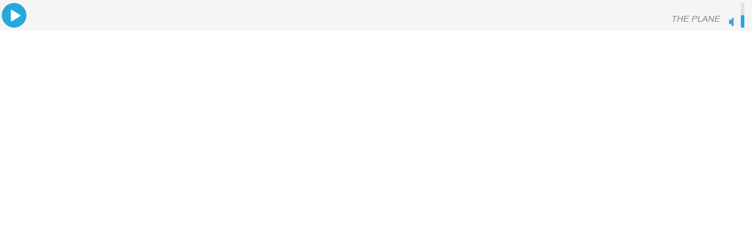

--- FILE ---
content_type: text/html; charset=UTF-8
request_url: https://www.raddios.com/application/libraries/raddios-player/player-raddios.php?rand=1295021444&r=7142&type=mp3&autoplay=1&currentsong=0&lang=es
body_size: 883
content:
<!DOCTYPE html>
<head>
    <meta charset="UTF-8" />
    <title>Raddios Player</title>
    <meta name="viewport" content="width=500, initial-scale=1">
    <script src="/application/libraries/js/jquery-1.11.3.min.js"></script>
<script   src="/application/libraries/raddios-player/libs/sm2/script/soundmanager2-nodebug-jsmin.js"></script>
<link href="css/bar-ui.min.css" rel="stylesheet" type="text/css">



    
  
</head>

<body>


 
    <div class="sm2-bar-ui flat compact">

        <div class="bd sm2-main-controls">

            <div class="sm2-inline-element sm2-button-element">
                <div class="sm2-button-bd btn-action">
                <a href="#play" class="sm2-inline-button play-pause"> </a>
                </div>
            </div>

            <div class="sm2-inline-element sm2-inline-status">

                <div class="sm2-playlist">
                    <div class="sm2-playlist-title">
                        <!-- playlist <ul> + <li> markup will be injected here -->
                        <!-- if you want default / non-JS content, you can put that here. -->
                        <noscript><p>JavaScript is required.</p></noscript>
                    </div>
                </div>

                <div class="sm2-playlist">
                    <div class="sm2-playlist-song">
                        <span id="radio-name">
                            <marquee behavior="scroll" scrollamount="3" direction="left">THE PLANET</marquee>
                        </span>
                     <!--   <span id="radio-song"> 
                            <marquee id="radio-song-marquee" behavior="scroll" scrollamount="1" direction="left">&nbsp;</marquee>
                        </span>
                        playlist <ul> + <li> markup will be injected here -->
                        <!-- if you want default / non-JS content, you can put that here. -->
                        <noscript><p>JavaScript is required.</p></noscript>
                    </div>
                </div>

                

            </div>

            <div class="sm2-inline-element sm2-button-element sm2-volume">
                <div class="sm2-button-bd">
                    <a href="#mute" class="sm2-inline-button volume-icon"> </a>
                    <div class="show-volume">
                        <span class="sm2-inline-button-volume sm2-volume-control volume-shade"> </span>
                        <a href="#adjustVolume" class="sm2-inline-button-volume sm2-volume-control" style="clip: rect(21px 42px 42px 0px);"> </a>
                    </div>
                </div>
            </div>

        </div>

        <div class="bd sm2-playlist-drawer sm2-element">

            <div class="sm2-inline-texture">
                <div class="sm2-box-shadow"></div>
            </div>

            <!-- playlist content is mirrored here -->

            <div class="sm2-playlist-wrapper">
                <ul class="sm2-playlist-bd">
                    <li><a id="radio-url" data-type="aacp" href="http://www.splatterbox.us:7415" data-id="7142">Escuchando</a></li>
                </ul>
            </div>

        </div>

    </div>   
    <script src="script/bar-ui-raddios_1.min.js?v=2.5"></script>
    </body>
</html>

--- FILE ---
content_type: application/javascript
request_url: https://www.raddios.com/application/libraries/raddios-player/script/bar-ui-raddios_1.min.js?v=2.5
body_size: 5999
content:
!function(e){"use strict";var t,a,o,n,r=location.search.split("lang=")[1]?location.search.split("lang=")[1]:"es",s=filter_language(r),i=[],l=null,u=0,c=function(){var e=p(),t=$("#radio-url").attr("href"),a=$("#radio-url").attr("data-type");if(t.match(/^http:/g)&&(!t.match(/[^\/]+\/[^\/]+$/)&&void 0!==a&&"aacp"===a||e.match(/(C|c)hrom(e|ium)/)||e.match(/(S|s)afari/)))return!1;if(t.match(/^https:/g)&&(!t.match(/[^\/]+\/[^\/]+$/)&&void 0!==a&&"aacp"===a||e.match(/(C|c)hrom(e|ium)/)||e.match(/(S|s)afari/)))return!1;return!0}(),m=0,d=!1;function p(){var e,t=navigator.userAgent,a=t.match(/(opera|chrome|safari|firefox|msie|trident(?=\/))\/?\s*(\d+)/i)||[];return/trident/i.test(a[1])?"IE "+((e=/\brv[ :]+(\d+)/g.exec(t)||[])[1]||""):"Chrome"===a[1]&&null!=(e=t.match(/\b(OPR|Edge)\/(\d+)/))?e.slice(1).join(" ").replace("OPR","Opera"):(a=a[2]?[a[1],a[2]]:[navigator.appName,navigator.appVersion,"-?"],null!=(e=t.match(/version\/(\d+)/i))&&a.splice(1,1,e[1]),a.join(" "))}i.on={},a={stopOtherSounds:!0,excludeClass:"sm2-exclude"},soundManager.setup({flashLoadTimeout:0,flashVersion:9,preferFlash:c,useFlashBlock:!1,url:"libs/sm2/swf/",useHighPerformance:!0,waitForWindowLoad:!1}),soundManager.onready(function(){var e,a,n;if((e=o.dom.getAll(".sm2-bar-ui"))&&e.length)for(a=0,n=e.length;a<n;a++)i.push(new t(e[a]))}),t=function(t){var n,r,f,h,g,v,y,w,b,x,k;function N(e,t){e&&(b.on&&b.on[e]?b.on[e](b,t):i.on[e]&&i.on[e](b,t))}function T(e){var t="";switch(e){case 0:t=s.listening;break;case 1:t=s.stop;break;case 2:t=s.loading;break;case 3:t=s.error;break;default:t=""}r.playlistTarget.innerHTML=t,0!==e?$(".sm2-playlist-song").hide():$(".sm2-playlist-song").show()}function S(e){null===l&&(l=setInterval(function(){z()},e))}function E(){clearInterval(l),l=null}function O(e){E(),S(e)}function z(){var e=Math.random();if(void 0===z.songFail)z.songFail=0;else if(z.songFail>1)return;void 0===z.lastTitle&&(z.lastTitle=""),$.ajax({type:"GET",data:{type:x,radiourl:k,v:e},url:"php/getCurrentSong.php",success:function(e){e?(z.songFail=0,""!==z.lastTitle&&e.match(/([\w\d\s\.()'`])+[\s]*-[\s]*([\w\d\s\.()'`])+/g)?e!==z.lastTitle?(A(e),O(18e4)):O(3e4):(A(e),O(6e4)),z.lastTitle=e):(z.songFail++,z.songFail>1&&E())}})}function V(){var e=!0;return 1!==(location.search.split("currentsong=")[1]?parseInt(location.search.split("currentsong=")[1]):0)&&(e=!1),e}function C(){var e=location.search.split("autoplay=")[1]?parseInt(location.search.split("autoplay=")[1]):1,t=!0;p();return!function(){if(/(android|bb\d+|meego).+mobile|avantgo|bada\/|blackberry|blazer|compal|elaine|fennec|hiptop|iemobile|ip(hone|od)|ipad|iris|kindle|Android|Silk|lge |maemo|midp|mmp|netfront|opera m(ob|in)i|palm( os)?|phone|p(ixi|re)\/|plucker|pocket|psp|series(4|6)0|symbian|treo|up\.(browser|link)|vodafone|wap|windows (ce|phone)|xda|xiino/i.test(navigator.userAgent)||/1207|6310|6590|3gso|4thp|50[1-6]i|770s|802s|a wa|abac|ac(er|oo|s\-)|ai(ko|rn)|al(av|ca|co)|amoi|an(ex|ny|yw)|aptu|ar(ch|go)|as(te|us)|attw|au(di|\-m|r |s )|avan|be(ck|ll|nq)|bi(lb|rd)|bl(ac|az)|br(e|v)w|bumb|bw\-(n|u)|c55\/|capi|ccwa|cdm\-|cell|chtm|cldc|cmd\-|co(mp|nd)|craw|da(it|ll|ng)|dbte|dc\-s|devi|dica|dmob|do(c|p)o|ds(12|\-d)|el(49|ai)|em(l2|ul)|er(ic|k0)|esl8|ez([4-7]0|os|wa|ze)|fetc|fly(\-|_)|g1 u|g560|gene|gf\-5|g\-mo|go(\.w|od)|gr(ad|un)|haie|hcit|hd\-(m|p|t)|hei\-|hi(pt|ta)|hp( i|ip)|hs\-c|ht(c(\-| |_|a|g|p|s|t)|tp)|hu(aw|tc)|i\-(20|go|ma)|i230|iac( |\-|\/)|ibro|idea|ig01|ikom|im1k|inno|ipaq|iris|ja(t|v)a|jbro|jemu|jigs|kddi|keji|kgt( |\/)|klon|kpt |kwc\-|kyo(c|k)|le(no|xi)|lg( g|\/(k|l|u)|50|54|\-[a-w])|libw|lynx|m1\-w|m3ga|m50\/|ma(te|ui|xo)|mc(01|21|ca)|m\-cr|me(rc|ri)|mi(o8|oa|ts)|mmef|mo(01|02|bi|de|do|t(\-| |o|v)|zz)|mt(50|p1|v )|mwbp|mywa|n10[0-2]|n20[2-3]|n30(0|2)|n50(0|2|5)|n7(0(0|1)|10)|ne((c|m)\-|on|tf|wf|wg|wt)|nok(6|i)|nzph|o2im|op(ti|wv)|oran|owg1|p800|pan(a|d|t)|pdxg|pg(13|\-([1-8]|c))|phil|pire|pl(ay|uc)|pn\-2|po(ck|rt|se)|prox|psio|pt\-g|qa\-a|qc(07|12|21|32|60|\-[2-7]|i\-)|qtek|r380|r600|raks|rim9|ro(ve|zo)|s55\/|sa(ge|ma|mm|ms|ny|va)|sc(01|h\-|oo|p\-)|sdk\/|se(c(\-|0|1)|47|mc|nd|ri)|sgh\-|shar|sie(\-|m)|sk\-0|sl(45|id)|sm(al|ar|b3|it|t5)|so(ft|ny)|sp(01|h\-|v\-|v )|sy(01|mb)|t2(18|50)|t6(00|10|18)|ta(gt|lk)|tcl\-|tdg\-|tel(i|m)|tim\-|t\-mo|to(pl|sh)|ts(70|m\-|m3|m5)|tx\-9|up(\.b|g1|si)|utst|v400|v750|veri|vi(rg|te)|vk(40|5[0-3]|\-v)|vm40|voda|vulc|vx(52|53|60|61|70|80|81|83|85|98)|w3c(\-| )|webc|whit|wi(g |nc|nw)|wmlb|wonu|x700|yas\-|your|zeto|zte\-/i.test(navigator.userAgent.substr(0,4)))return!0;return!1}()&&e||(t=!1,T(1)),t}function A(e){if(e&&o.css.has(r.o,"playing")&&(0===$.trim($("#radio-song").html()).length||-1===$("#radio-song").text().indexOf(e))){$("#radio-song").show();var t="https://www.google.com/#q="+e,a=$("div.song-marquee").find("div");a.empty(),a.append('<a target="_blank" href="'+t+'">'+e+"</a>"),"none"!==$("#radio-name").css("display")&&$("#radio-name").hide()}}function F(e,t){$.ajax({method:"POST",url:"php/radiostatus.php",data:{status:e,rid:t},success:function(){3==e&&location.reload(!0)}})}function M(e){var t;k=e,x=(t=e).match(/^http:/g)?t.match(/[^\/]+\/[^\/]+$/)?"icecast":"shoutcast":t.match(/^rtmp:/g)?"rtmp":t.match(/^https:/g)?t.match(/[^\/]+\/[^\/]+$/)?"icecast":"shoutcast":t.match(/^rtmp:/g)?"rtmp":void 0;var a=function(e){var t,a=void 0,o=[];if(e.match(/^http:/g)){if("shoutcast"===x)e+=";";else if("icecast"===x){var n=p();(n.match(/(C|c)hrom(e|ium)/)||n.match(/(S|s)afari/))&&e.indexOf("?type=.flv")>-1&&(e=e.split("?")[0])}t=[{type:"audio/mp3",url:e}]}else if(e.match(/^https:/g)){if("shoutcast"===x)e+=";";else if("icecast"===x){var n=p();(n.match(/(C|c)hrom(e|ium)/)||n.match(/(S|s)afari/))&&e.indexOf("?type=.flv")>-1&&(e=e.split("?")[0])}t=[{type:"audio/mp3",url:e}]}return o[0]=a,o[1]=t,o}(e),n=C(),s=$("#radio-url").attr("data-id");return soundManager.createSound({serverURL:a[0],url:a[1],autoLoad:!1,autoPlay:n,volume:w,whileplaying:function(){A(this.metadata.title),d||(F(2,s),d=!0)},onbufferchange:function(e){e?(o.css.add(r.o,"buffering"),T(2)):(o.css.remove(r.o,"buffering"),T(0))},onplay:function(){!V()||c&&"shoutcast"!==x||(z(),S(6e4)),T(0),o.css.swap(r.o,"loading",""),o.css.swap(r.o,"paused","playing"),N("play")},onload:function(e){e?F(2,s):this._iO&&this._iO.onerror&&this._iO.onerror()},onerror:function(){o.css.swap(r.o,"playing","error");T(3),3===++m&&F(3,s),N("error")},onstop:function(){E()}})}function P(){var t;function a(){return t.playlist}function s(e){var o;return null===t.selectedIndex?e:(o=a(),e=void 0!==e?e:t.selectedIndex,o[e=Math.max(0,Math.min(e,o.length))])}function i(){if(!r.playlist)return e.console&&console.warn&&console.warn("refreshDOM(): playlist node not found?"),!1;t.playlist=r.playlist.getElementsByTagName("li")}return t={playlist:[],selectedIndex:0,loopMode:!1,timer:null},w=50,r.playlistTarget=o.dom.get(r.o,".sm2-playlist-title"),r.songName=o.dom.get(r.o,".sm2-playlist-song"),r.playlistContainer=o.dom.get(r.o,".sm2-playlist-drawer"),r.playlist=o.dom.get(r.o,".sm2-playlist-bd"),i(),o.css.has(r.o,n.playlistOpen)&&e.setTimeout(function(){g.menu(!0)},1),{data:t,refresh:i,getItem:s,getURL:function(){var e,t;return(e=s())&&(t=e.getElementsByTagName("a")[0].href),t},select:function(e){var s,i,l,u,c,m;!function(){var e,t,a;for(t=0,a=(e=o.dom.getAll(r.playlist,"."+n.selected)).length;t<a;t++)o.css.remove(e[t],n.selected)}(),e&&(m=o.dom.ancestor("li",e),o.css.add(m,n.selected),(l=(i=e.offsetTop)+e.offsetHeight)>(u=r.playlistContainer.offsetHeight)+(c=r.playlist.scrollTop)?r.playlist.scrollTop=l-u+8:i<c&&(r.playlist.scrollTop=e.offsetTop-8)),s=function(e){var t,o,n,r;if(r=-1,t=a())for(o=0,n=t.length;o<n;o++)if(t[o]===e){r=o;break}return r}(e),t.selectedIndex=s}}}function L(t){if(!t)return!1;v.volume.x=o.position.getOffX(t),v.volume.y=o.position.getOffY(t),v.volume.width=t.offsetWidth,v.volume.height=t.offsetHeight,v.volume.backgroundSize=parseInt(o.style.get(t,"background-size"),10),e.navigator.userAgent.match(/msie|trident/i)&&(v.volume.backgroundSize=v.volume.backgroundSize/v.volume.width*100)}function I(e){var t,a;return a=e.target||e.srcElement,!!function(e){if(e&&(e.which&&2===e.which||void 0===e.which&&1!==e.button))return!0}(e)||("a"!==a.nodeName.toLowerCase()&&(t=a.getElementsByTagName("a"))&&t.length&&(a=a.getElementsByTagName("a")[0]),o.css.has(a,"sm2-volume-control")?(L(a),o.events.add(document,"mousemove",g.adjustVolume),o.events.add(document,"mouseup",g.releaseVolume),g.adjustVolume(e)):void 0)}function j(t){var n,r,s,i,l,u,c,m;if((r=(n=t||e.event).target||n.srcElement)&&r.nodeName){if("a"!==(i=r.nodeName.toLowerCase())&&r.parentNode){do{i=(r=r.parentNode).nodeName.toLowerCase()}while("a"!==i&&r.parentNode);if(!r)return!1}if("a"===i&&(u=r.href,soundManager.canPlayURL(u)?o.css.has(r,a.excludeClass)||(m=r,soundManager.canPlayURL(m.href)&&(h||(h=M(m.href)),h.play()),c=!0):-1!==(s=r.href.lastIndexOf("#"))&&(l=r.href.substr(s+1))&&g[l]&&(c=!0,g[l](t)),c))return o.events.preventDefault(n)}}return n={disabled:"disabled",selected:"selected",active:"active",legacy:"legacy",noVolume:"no-volume",playlistOpen:"playlist-open"},r={o:null,playlist:null,playlistTarget:null,playlistContainer:null,time:null,player:null,duration:null,volume:null},{loadFailedCharacter:'<span title="Failed to load/play." class="load-error">✖</span>'},v={volume:{x:0,y:0,width:0,height:0,backgroundSize:0}},g={play:function(e){var t,a;(a=e)&&a.target&&(t=(a.target||a.srcElement).href),t&&-1===t.indexOf("#")||(t=r.playlist.getElementsByTagName("a")[0].href),h||(h=M(t)),o.css.has(r.o,"error")?o.css.has(r.o,"error")&&(o.css.swap(r.o,"error",""),h=M(t)):h.playState?o.css.has(r.o,"paused")?(T(0),g.resume(),!V()||c&&"shoutcast"!==x||(z(),S(6e4))):(T(1),g.stop(),E()):(o.css.add(r.o,"loading"),h.play())},stop:function(){o.css.swap(r.o,"playing","error"),h.unload()},resume:function(){o.css.swap(r.o,"error","loading"),h.play()},adjustVolume:function(t){var a,n,s,i,l;return 0,s=r.volume,void 0!==t&&(t&&void 0!==t.clientY?(a=(100-v.volume.backgroundSize)/2,i=Math.max(0,Math.min(1,(t.clientY-v.volume.y)/v.volume.height)),s.style.clip="rect("+v.volume.height*i+"px,42px, "+v.volume.height+"px, 0px)",u=v.volume.height*i,n=a/100*v.volume.width,l=100*Math.max(0,Math.min(1,1-(t.clientY-v.volume.y-n)/(v.volume.height-2*n))),h&&(h.muted&&(o.css.swap(r.o,"muted",""),h.unmute()),h.setVolume(l),o.css.has(r.o,"paused")&&h.mute()),w=l,o.events.preventDefault(t)):(arguments.length&&e.console&&e.console.warn&&console.warn("Bar UI: call setVolume("+t+") instead of adjustVolume("+t+")."),g.setVolume.apply(this,arguments)))},releaseVolume:function(){o.events.remove(document,"mousemove",g.adjustVolume),o.events.remove(document,"mouseup",g.releaseVolume)},setVolume:function(e){var t,a,o,n,s;void 0===e||isNaN(e)||(r.volume&&(o=r.volume,t=(100-v.volume.backgroundSize)/2,s=(n=a=v.volume.width*(t/100))+(v.volume.width-2*a)*(e/100),o.style.clip="rect(0px, "+s+"px, "+v.volume.height+"px, "+n+"px)"),h&&h.setVolume(e),w=e)},mute:function(){var e;e=r.volume,o.css.has(r.o,"muted")?(h&&o.css.has(r.o,"playing")&&h.unmute(),o.css.swap(r.o,"muted",""),e.style.clip="rect("+u+"px,42px, 42px, 0px)"):(h&&h.mute(),w=0,o.css.add(r.o,"muted"),e.style.clip="rect(42px,42px, 42px, 0px)")}},t||console.warn("init(): No playerNode element?"),r.o=t,e.navigator.userAgent.match(/msie [678]/i)&&o.css.add(r.o,n.legacy),e.navigator.userAgent.match(/mobile/i)&&o.css.add(r.o,n.noVolume),r.volume=o.dom.get(r.o,"a.sm2-volume-control"),r.volume&&L(r.volume),f=new P,y=f.getItem(0),f.select(y),y&&T(2),o.events.add(r.o,"mousedown",I),o.events.add(r.o,"click",j),u=21,b={on:null,actions:g,dom:r,playlistController:f},h||(h=M(document.getElementById("radio-url").href)),b},o={css:function(){function e(e,t){return void 0!==e.className&&new RegExp("(^|\\s)"+t+"(\\s|$)").test(e.className)}function t(t,a){if(!t||!a||e(t,a))return!1;t.className=(t.className?t.className+" ":"")+a}function a(t,a){if(!t||!a||!e(t,a))return!1;t.className=t.className.replace(new RegExp("( "+a+")|("+a+")","g"),"")}return{has:e,add:t,remove:a,swap:function(e,o,n){var r={className:e.className};a(r,o),t(r,n),e.className=r.className},toggle:function(o,n){var r;return((r=e(o,n))?a:t)(o,n),!r}}}(),dom:function(){function e(e,t){var a,o,n;return 1===arguments.length?(a=document.documentElement,o=e):(a=e,o=t),a&&a.querySelectorAll&&(n=a.querySelectorAll(o)),n}return{ancestor:function(e,t,a){if(!t||!e)return t;if(e=e.toUpperCase(),a&&t&&t.nodeName===e)return t;for(;t&&t.nodeName!==e&&t.parentNode;)t=t.parentNode;return t&&t.nodeName===e?t:null},get:function(){var t=e.apply(this,arguments);return t&&t.length?t[t.length-1]:t&&0===t.length?null:t},getAll:e}}(),position:function(){return{getOffX:function(e){var t=0;if(e.offsetParent)for(;e.offsetParent;)t+=e.offsetLeft,e=e.offsetParent;else e.x&&(t+=e.x);return t},getOffY:function(e){var t=0;if(e.offsetParent)for(;e.offsetParent;)t+=e.offsetTop,e=e.offsetParent;else e.y&&(t+=e.y);return t}}}(),style:function(){return{get:function(t,a){var o;return t.currentStyle?o=t.currentStyle[a]:e.getComputedStyle&&(o=document.defaultView.getComputedStyle(t,null).getPropertyValue(a)),o}}}(),events:{add:function(t,a,o){var r={detach:function(){return n(t,a,o)}};return e.addEventListener?t.addEventListener(a,o,!1):t.attachEvent("on"+a,o),r},preventDefault:function(e){return e.preventDefault?e.preventDefault():(e.returnValue=!1,e.cancelBubble=!0),!1},remove:n=void 0!==e.removeEventListener?function(e,t,a){return e.removeEventListener(t,a,!1)}:function(e,t,a){return e.detachEvent("on"+t,a)}},features:function(){var t,a,o,n,r,s,i;function l(e){return void 0!==s.style[e]?e:null}function u(e){try{s.style[i]=e}catch(e){return!1}return!!s.style[i]}return s=document.createElement("div"),t=(a=e.requestAnimationFrame||e.webkitRequestAnimationFrame||e.mozRequestAnimationFrame||e.oRequestAnimationFrame||e.msRequestAnimationFrame||null)?function(){return a.apply(e,arguments)}:null,(o={transform:{ie:l("-ms-transform"),moz:l("MozTransform"),opera:l("OTransform"),webkit:l("webkitTransform"),w3:l("transform"),prop:null},rotate:{has3D:!1,prop:null},getAnimationFrame:t}).transform.prop=o.transform.w3||o.transform.moz||o.transform.webkit||o.transform.ie||o.transform.opera,o.transform.prop&&(i=o.transform.prop,u((r={css_2d:"rotate(0deg)",css_3d:"rotate3d(0,0,0,0deg)"}).css_3d)?(o.rotate.has3D=!0,n="rotate3d"):u(r.css_2d)&&(n="rotate"),o.rotate.prop=n),s=null,o}()},e.sm2BarPlayers=i,e.sm2BarPlayerOptions=a,e.SM2BarPlayer=t}(window);